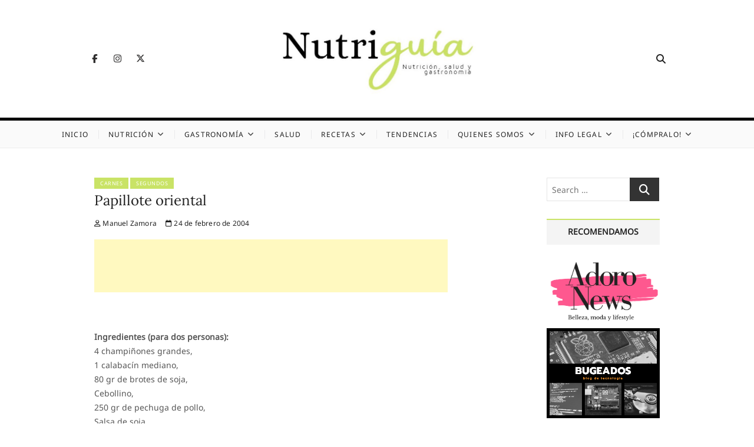

--- FILE ---
content_type: text/html; charset=UTF-8
request_url: https://nutriguia.com/rec/200401270005.html
body_size: 15560
content:
<!DOCTYPE html>
<html lang="es" prefix="og: https://ogp.me/ns#">
<head>
<meta charset="UTF-8" />
<link rel="profile" href="http://gmpg.org/xfn/11" />

<!-- Optimización para motores de búsqueda de Rank Math -  https://rankmath.com/ -->
<title>Papillote oriental</title>
<meta name="description" content="Ingredientes (para dos personas): 4 champiñones grandes, 1 calabacín mediano, 80 gr de brotes de soja, Cebollino, 250 gr de pechuga de pollo, Salsa de soja, Aceite de oliva, Sal."/>
<meta name="robots" content="follow, index, max-image-preview:large"/>
<link rel="canonical" href="https://nutriguia.com/recetas/200401270005.html" />
<meta property="og:locale" content="es_ES" />
<meta property="og:type" content="article" />
<meta property="og:title" content="Papillote oriental" />
<meta property="og:description" content="Ingredientes (para dos personas): 4 champiñones grandes, 1 calabacín mediano, 80 gr de brotes de soja, Cebollino, 250 gr de pechuga de pollo, Salsa de soja, Aceite de oliva, Sal." />
<meta property="og:url" content="https://nutriguia.com/recetas/200401270005.html" />
<meta property="og:site_name" content="Nutriguía (Desde 2002)" />
<meta property="article:author" content="http://www.facebook.com/manzamora" />
<meta property="article:tag" content="Carnes" />
<meta property="article:tag" content="Segundos" />
<meta property="article:section" content="rec" />
<meta property="og:updated_time" content="2021-04-15T13:38:33+02:00" />
<meta name="twitter:card" content="summary_large_image" />
<meta name="twitter:title" content="Papillote oriental" />
<meta name="twitter:description" content="Ingredientes (para dos personas): 4 champiñones grandes, 1 calabacín mediano, 80 gr de brotes de soja, Cebollino, 250 gr de pechuga de pollo, Salsa de soja, Aceite de oliva, Sal." />
<meta name="twitter:creator" content="@manzam" />
<meta name="twitter:label1" content="Escrito por" />
<meta name="twitter:data1" content="Manuel Zamora" />
<meta name="twitter:label2" content="Tiempo de lectura" />
<meta name="twitter:data2" content="Menos de un minuto" />
<!-- /Plugin Rank Math WordPress SEO -->

<link rel='dns-prefetch' href='//stats.wp.com' />
<link rel="alternate" type="application/rss+xml" title="Nutriguía (Desde 2002) &raquo; Feed" href="https://nutriguia.com/feed" />
<link rel="alternate" type="application/rss+xml" title="Nutriguía (Desde 2002) &raquo; Feed de los comentarios" href="https://nutriguia.com/comments/feed" />
<link rel="alternate" title="oEmbed (JSON)" type="application/json+oembed" href="https://nutriguia.com/wp-json/oembed/1.0/embed?url=https%3A%2F%2Fnutriguia.com%2Frecetas%2F200401270005.html" />
<link rel="alternate" title="oEmbed (XML)" type="text/xml+oembed" href="https://nutriguia.com/wp-json/oembed/1.0/embed?url=https%3A%2F%2Fnutriguia.com%2Frecetas%2F200401270005.html&#038;format=xml" />
		<!-- This site uses the Google Analytics by ExactMetrics plugin v8.11.1 - Using Analytics tracking - https://www.exactmetrics.com/ -->
							<script src="//www.googletagmanager.com/gtag/js?id=G-LQZFGDM0Q0"  data-cfasync="false" data-wpfc-render="false" type="text/javascript" async></script>
			<script data-cfasync="false" data-wpfc-render="false" type="text/javascript">
				var em_version = '8.11.1';
				var em_track_user = true;
				var em_no_track_reason = '';
								var ExactMetricsDefaultLocations = {"page_location":"https:\/\/nutriguia.com\/rec\/200401270005.html\/"};
								if ( typeof ExactMetricsPrivacyGuardFilter === 'function' ) {
					var ExactMetricsLocations = (typeof ExactMetricsExcludeQuery === 'object') ? ExactMetricsPrivacyGuardFilter( ExactMetricsExcludeQuery ) : ExactMetricsPrivacyGuardFilter( ExactMetricsDefaultLocations );
				} else {
					var ExactMetricsLocations = (typeof ExactMetricsExcludeQuery === 'object') ? ExactMetricsExcludeQuery : ExactMetricsDefaultLocations;
				}

								var disableStrs = [
										'ga-disable-G-LQZFGDM0Q0',
									];

				/* Function to detect opted out users */
				function __gtagTrackerIsOptedOut() {
					for (var index = 0; index < disableStrs.length; index++) {
						if (document.cookie.indexOf(disableStrs[index] + '=true') > -1) {
							return true;
						}
					}

					return false;
				}

				/* Disable tracking if the opt-out cookie exists. */
				if (__gtagTrackerIsOptedOut()) {
					for (var index = 0; index < disableStrs.length; index++) {
						window[disableStrs[index]] = true;
					}
				}

				/* Opt-out function */
				function __gtagTrackerOptout() {
					for (var index = 0; index < disableStrs.length; index++) {
						document.cookie = disableStrs[index] + '=true; expires=Thu, 31 Dec 2099 23:59:59 UTC; path=/';
						window[disableStrs[index]] = true;
					}
				}

				if ('undefined' === typeof gaOptout) {
					function gaOptout() {
						__gtagTrackerOptout();
					}
				}
								window.dataLayer = window.dataLayer || [];

				window.ExactMetricsDualTracker = {
					helpers: {},
					trackers: {},
				};
				if (em_track_user) {
					function __gtagDataLayer() {
						dataLayer.push(arguments);
					}

					function __gtagTracker(type, name, parameters) {
						if (!parameters) {
							parameters = {};
						}

						if (parameters.send_to) {
							__gtagDataLayer.apply(null, arguments);
							return;
						}

						if (type === 'event') {
														parameters.send_to = exactmetrics_frontend.v4_id;
							var hookName = name;
							if (typeof parameters['event_category'] !== 'undefined') {
								hookName = parameters['event_category'] + ':' + name;
							}

							if (typeof ExactMetricsDualTracker.trackers[hookName] !== 'undefined') {
								ExactMetricsDualTracker.trackers[hookName](parameters);
							} else {
								__gtagDataLayer('event', name, parameters);
							}
							
						} else {
							__gtagDataLayer.apply(null, arguments);
						}
					}

					__gtagTracker('js', new Date());
					__gtagTracker('set', {
						'developer_id.dNDMyYj': true,
											});
					if ( ExactMetricsLocations.page_location ) {
						__gtagTracker('set', ExactMetricsLocations);
					}
										__gtagTracker('config', 'G-LQZFGDM0Q0', {"forceSSL":"true","link_attribution":"true"} );
										window.gtag = __gtagTracker;										(function () {
						/* https://developers.google.com/analytics/devguides/collection/analyticsjs/ */
						/* ga and __gaTracker compatibility shim. */
						var noopfn = function () {
							return null;
						};
						var newtracker = function () {
							return new Tracker();
						};
						var Tracker = function () {
							return null;
						};
						var p = Tracker.prototype;
						p.get = noopfn;
						p.set = noopfn;
						p.send = function () {
							var args = Array.prototype.slice.call(arguments);
							args.unshift('send');
							__gaTracker.apply(null, args);
						};
						var __gaTracker = function () {
							var len = arguments.length;
							if (len === 0) {
								return;
							}
							var f = arguments[len - 1];
							if (typeof f !== 'object' || f === null || typeof f.hitCallback !== 'function') {
								if ('send' === arguments[0]) {
									var hitConverted, hitObject = false, action;
									if ('event' === arguments[1]) {
										if ('undefined' !== typeof arguments[3]) {
											hitObject = {
												'eventAction': arguments[3],
												'eventCategory': arguments[2],
												'eventLabel': arguments[4],
												'value': arguments[5] ? arguments[5] : 1,
											}
										}
									}
									if ('pageview' === arguments[1]) {
										if ('undefined' !== typeof arguments[2]) {
											hitObject = {
												'eventAction': 'page_view',
												'page_path': arguments[2],
											}
										}
									}
									if (typeof arguments[2] === 'object') {
										hitObject = arguments[2];
									}
									if (typeof arguments[5] === 'object') {
										Object.assign(hitObject, arguments[5]);
									}
									if ('undefined' !== typeof arguments[1].hitType) {
										hitObject = arguments[1];
										if ('pageview' === hitObject.hitType) {
											hitObject.eventAction = 'page_view';
										}
									}
									if (hitObject) {
										action = 'timing' === arguments[1].hitType ? 'timing_complete' : hitObject.eventAction;
										hitConverted = mapArgs(hitObject);
										__gtagTracker('event', action, hitConverted);
									}
								}
								return;
							}

							function mapArgs(args) {
								var arg, hit = {};
								var gaMap = {
									'eventCategory': 'event_category',
									'eventAction': 'event_action',
									'eventLabel': 'event_label',
									'eventValue': 'event_value',
									'nonInteraction': 'non_interaction',
									'timingCategory': 'event_category',
									'timingVar': 'name',
									'timingValue': 'value',
									'timingLabel': 'event_label',
									'page': 'page_path',
									'location': 'page_location',
									'title': 'page_title',
									'referrer' : 'page_referrer',
								};
								for (arg in args) {
																		if (!(!args.hasOwnProperty(arg) || !gaMap.hasOwnProperty(arg))) {
										hit[gaMap[arg]] = args[arg];
									} else {
										hit[arg] = args[arg];
									}
								}
								return hit;
							}

							try {
								f.hitCallback();
							} catch (ex) {
							}
						};
						__gaTracker.create = newtracker;
						__gaTracker.getByName = newtracker;
						__gaTracker.getAll = function () {
							return [];
						};
						__gaTracker.remove = noopfn;
						__gaTracker.loaded = true;
						window['__gaTracker'] = __gaTracker;
					})();
									} else {
										console.log("");
					(function () {
						function __gtagTracker() {
							return null;
						}

						window['__gtagTracker'] = __gtagTracker;
						window['gtag'] = __gtagTracker;
					})();
									}
			</script>
							<!-- / Google Analytics by ExactMetrics -->
		<!-- nutriguia.com is managing ads with Advanced Ads 2.0.14 – https://wpadvancedads.com/ --><script id="nutri-ready">
			window.advanced_ads_ready=function(e,a){a=a||"complete";var d=function(e){return"interactive"===a?"loading"!==e:"complete"===e};d(document.readyState)?e():document.addEventListener("readystatechange",(function(a){d(a.target.readyState)&&e()}),{once:"interactive"===a})},window.advanced_ads_ready_queue=window.advanced_ads_ready_queue||[];		</script>
		<style id='wp-img-auto-sizes-contain-inline-css' type='text/css'>
img:is([sizes=auto i],[sizes^="auto," i]){contain-intrinsic-size:3000px 1500px}
/*# sourceURL=wp-img-auto-sizes-contain-inline-css */
</style>
<link rel='stylesheet' id='wp-block-library-css' href='https://nutriguia.com/wp-includes/css/dist/block-library/style.min.css?ver=6.9' type='text/css' media='all' />
<style id='global-styles-inline-css' type='text/css'>
:root{--wp--preset--aspect-ratio--square: 1;--wp--preset--aspect-ratio--4-3: 4/3;--wp--preset--aspect-ratio--3-4: 3/4;--wp--preset--aspect-ratio--3-2: 3/2;--wp--preset--aspect-ratio--2-3: 2/3;--wp--preset--aspect-ratio--16-9: 16/9;--wp--preset--aspect-ratio--9-16: 9/16;--wp--preset--color--black: #000000;--wp--preset--color--cyan-bluish-gray: #abb8c3;--wp--preset--color--white: #ffffff;--wp--preset--color--pale-pink: #f78da7;--wp--preset--color--vivid-red: #cf2e2e;--wp--preset--color--luminous-vivid-orange: #ff6900;--wp--preset--color--luminous-vivid-amber: #fcb900;--wp--preset--color--light-green-cyan: #7bdcb5;--wp--preset--color--vivid-green-cyan: #00d084;--wp--preset--color--pale-cyan-blue: #8ed1fc;--wp--preset--color--vivid-cyan-blue: #0693e3;--wp--preset--color--vivid-purple: #9b51e0;--wp--preset--gradient--vivid-cyan-blue-to-vivid-purple: linear-gradient(135deg,rgb(6,147,227) 0%,rgb(155,81,224) 100%);--wp--preset--gradient--light-green-cyan-to-vivid-green-cyan: linear-gradient(135deg,rgb(122,220,180) 0%,rgb(0,208,130) 100%);--wp--preset--gradient--luminous-vivid-amber-to-luminous-vivid-orange: linear-gradient(135deg,rgb(252,185,0) 0%,rgb(255,105,0) 100%);--wp--preset--gradient--luminous-vivid-orange-to-vivid-red: linear-gradient(135deg,rgb(255,105,0) 0%,rgb(207,46,46) 100%);--wp--preset--gradient--very-light-gray-to-cyan-bluish-gray: linear-gradient(135deg,rgb(238,238,238) 0%,rgb(169,184,195) 100%);--wp--preset--gradient--cool-to-warm-spectrum: linear-gradient(135deg,rgb(74,234,220) 0%,rgb(151,120,209) 20%,rgb(207,42,186) 40%,rgb(238,44,130) 60%,rgb(251,105,98) 80%,rgb(254,248,76) 100%);--wp--preset--gradient--blush-light-purple: linear-gradient(135deg,rgb(255,206,236) 0%,rgb(152,150,240) 100%);--wp--preset--gradient--blush-bordeaux: linear-gradient(135deg,rgb(254,205,165) 0%,rgb(254,45,45) 50%,rgb(107,0,62) 100%);--wp--preset--gradient--luminous-dusk: linear-gradient(135deg,rgb(255,203,112) 0%,rgb(199,81,192) 50%,rgb(65,88,208) 100%);--wp--preset--gradient--pale-ocean: linear-gradient(135deg,rgb(255,245,203) 0%,rgb(182,227,212) 50%,rgb(51,167,181) 100%);--wp--preset--gradient--electric-grass: linear-gradient(135deg,rgb(202,248,128) 0%,rgb(113,206,126) 100%);--wp--preset--gradient--midnight: linear-gradient(135deg,rgb(2,3,129) 0%,rgb(40,116,252) 100%);--wp--preset--font-size--small: 13px;--wp--preset--font-size--medium: 20px;--wp--preset--font-size--large: 36px;--wp--preset--font-size--x-large: 42px;--wp--preset--spacing--20: 0.44rem;--wp--preset--spacing--30: 0.67rem;--wp--preset--spacing--40: 1rem;--wp--preset--spacing--50: 1.5rem;--wp--preset--spacing--60: 2.25rem;--wp--preset--spacing--70: 3.38rem;--wp--preset--spacing--80: 5.06rem;--wp--preset--shadow--natural: 6px 6px 9px rgba(0, 0, 0, 0.2);--wp--preset--shadow--deep: 12px 12px 50px rgba(0, 0, 0, 0.4);--wp--preset--shadow--sharp: 6px 6px 0px rgba(0, 0, 0, 0.2);--wp--preset--shadow--outlined: 6px 6px 0px -3px rgb(255, 255, 255), 6px 6px rgb(0, 0, 0);--wp--preset--shadow--crisp: 6px 6px 0px rgb(0, 0, 0);}:where(.is-layout-flex){gap: 0.5em;}:where(.is-layout-grid){gap: 0.5em;}body .is-layout-flex{display: flex;}.is-layout-flex{flex-wrap: wrap;align-items: center;}.is-layout-flex > :is(*, div){margin: 0;}body .is-layout-grid{display: grid;}.is-layout-grid > :is(*, div){margin: 0;}:where(.wp-block-columns.is-layout-flex){gap: 2em;}:where(.wp-block-columns.is-layout-grid){gap: 2em;}:where(.wp-block-post-template.is-layout-flex){gap: 1.25em;}:where(.wp-block-post-template.is-layout-grid){gap: 1.25em;}.has-black-color{color: var(--wp--preset--color--black) !important;}.has-cyan-bluish-gray-color{color: var(--wp--preset--color--cyan-bluish-gray) !important;}.has-white-color{color: var(--wp--preset--color--white) !important;}.has-pale-pink-color{color: var(--wp--preset--color--pale-pink) !important;}.has-vivid-red-color{color: var(--wp--preset--color--vivid-red) !important;}.has-luminous-vivid-orange-color{color: var(--wp--preset--color--luminous-vivid-orange) !important;}.has-luminous-vivid-amber-color{color: var(--wp--preset--color--luminous-vivid-amber) !important;}.has-light-green-cyan-color{color: var(--wp--preset--color--light-green-cyan) !important;}.has-vivid-green-cyan-color{color: var(--wp--preset--color--vivid-green-cyan) !important;}.has-pale-cyan-blue-color{color: var(--wp--preset--color--pale-cyan-blue) !important;}.has-vivid-cyan-blue-color{color: var(--wp--preset--color--vivid-cyan-blue) !important;}.has-vivid-purple-color{color: var(--wp--preset--color--vivid-purple) !important;}.has-black-background-color{background-color: var(--wp--preset--color--black) !important;}.has-cyan-bluish-gray-background-color{background-color: var(--wp--preset--color--cyan-bluish-gray) !important;}.has-white-background-color{background-color: var(--wp--preset--color--white) !important;}.has-pale-pink-background-color{background-color: var(--wp--preset--color--pale-pink) !important;}.has-vivid-red-background-color{background-color: var(--wp--preset--color--vivid-red) !important;}.has-luminous-vivid-orange-background-color{background-color: var(--wp--preset--color--luminous-vivid-orange) !important;}.has-luminous-vivid-amber-background-color{background-color: var(--wp--preset--color--luminous-vivid-amber) !important;}.has-light-green-cyan-background-color{background-color: var(--wp--preset--color--light-green-cyan) !important;}.has-vivid-green-cyan-background-color{background-color: var(--wp--preset--color--vivid-green-cyan) !important;}.has-pale-cyan-blue-background-color{background-color: var(--wp--preset--color--pale-cyan-blue) !important;}.has-vivid-cyan-blue-background-color{background-color: var(--wp--preset--color--vivid-cyan-blue) !important;}.has-vivid-purple-background-color{background-color: var(--wp--preset--color--vivid-purple) !important;}.has-black-border-color{border-color: var(--wp--preset--color--black) !important;}.has-cyan-bluish-gray-border-color{border-color: var(--wp--preset--color--cyan-bluish-gray) !important;}.has-white-border-color{border-color: var(--wp--preset--color--white) !important;}.has-pale-pink-border-color{border-color: var(--wp--preset--color--pale-pink) !important;}.has-vivid-red-border-color{border-color: var(--wp--preset--color--vivid-red) !important;}.has-luminous-vivid-orange-border-color{border-color: var(--wp--preset--color--luminous-vivid-orange) !important;}.has-luminous-vivid-amber-border-color{border-color: var(--wp--preset--color--luminous-vivid-amber) !important;}.has-light-green-cyan-border-color{border-color: var(--wp--preset--color--light-green-cyan) !important;}.has-vivid-green-cyan-border-color{border-color: var(--wp--preset--color--vivid-green-cyan) !important;}.has-pale-cyan-blue-border-color{border-color: var(--wp--preset--color--pale-cyan-blue) !important;}.has-vivid-cyan-blue-border-color{border-color: var(--wp--preset--color--vivid-cyan-blue) !important;}.has-vivid-purple-border-color{border-color: var(--wp--preset--color--vivid-purple) !important;}.has-vivid-cyan-blue-to-vivid-purple-gradient-background{background: var(--wp--preset--gradient--vivid-cyan-blue-to-vivid-purple) !important;}.has-light-green-cyan-to-vivid-green-cyan-gradient-background{background: var(--wp--preset--gradient--light-green-cyan-to-vivid-green-cyan) !important;}.has-luminous-vivid-amber-to-luminous-vivid-orange-gradient-background{background: var(--wp--preset--gradient--luminous-vivid-amber-to-luminous-vivid-orange) !important;}.has-luminous-vivid-orange-to-vivid-red-gradient-background{background: var(--wp--preset--gradient--luminous-vivid-orange-to-vivid-red) !important;}.has-very-light-gray-to-cyan-bluish-gray-gradient-background{background: var(--wp--preset--gradient--very-light-gray-to-cyan-bluish-gray) !important;}.has-cool-to-warm-spectrum-gradient-background{background: var(--wp--preset--gradient--cool-to-warm-spectrum) !important;}.has-blush-light-purple-gradient-background{background: var(--wp--preset--gradient--blush-light-purple) !important;}.has-blush-bordeaux-gradient-background{background: var(--wp--preset--gradient--blush-bordeaux) !important;}.has-luminous-dusk-gradient-background{background: var(--wp--preset--gradient--luminous-dusk) !important;}.has-pale-ocean-gradient-background{background: var(--wp--preset--gradient--pale-ocean) !important;}.has-electric-grass-gradient-background{background: var(--wp--preset--gradient--electric-grass) !important;}.has-midnight-gradient-background{background: var(--wp--preset--gradient--midnight) !important;}.has-small-font-size{font-size: var(--wp--preset--font-size--small) !important;}.has-medium-font-size{font-size: var(--wp--preset--font-size--medium) !important;}.has-large-font-size{font-size: var(--wp--preset--font-size--large) !important;}.has-x-large-font-size{font-size: var(--wp--preset--font-size--x-large) !important;}
/*# sourceURL=global-styles-inline-css */
</style>

<style id='classic-theme-styles-inline-css' type='text/css'>
/*! This file is auto-generated */
.wp-block-button__link{color:#fff;background-color:#32373c;border-radius:9999px;box-shadow:none;text-decoration:none;padding:calc(.667em + 2px) calc(1.333em + 2px);font-size:1.125em}.wp-block-file__button{background:#32373c;color:#fff;text-decoration:none}
/*# sourceURL=/wp-includes/css/classic-themes.min.css */
</style>
<link rel='stylesheet' id='ivory-search-styles-css' href='https://nutriguia.com/wp-content/plugins/add-search-to-menu/public/css/ivory-search.min.css?ver=5.5.13' type='text/css' media='all' />
<link rel='stylesheet' id='cappuccino-parent-style-css' href='https://nutriguia.com/wp-content/themes/cocktail/style.css?ver=6.9' type='text/css' media='all' />
<link rel='stylesheet' id='cappuccino-green-css' href='https://nutriguia.com/wp-content/themes/cappuccino/css/green-color-style.css?ver=6.9' type='text/css' media='all' />
<link rel='stylesheet' id='cocktail-style-css' href='https://nutriguia.com/wp-content/themes/cappuccino/style.css?ver=6.9' type='text/css' media='all' />
<style id='cocktail-style-inline-css' type='text/css'>
/* Center Logo for high resolution screen(Use 2X size image) */
		.custom-logo-link .custom-logo {
			height: 120px;
			width: auto;
		}

		@media only screen and (max-width: 767px) { 
			.custom-logo-link .custom-logo {
				height: auto;
				width: 60%;
			}
		}

		@media only screen and (max-width: 480px) { 
			.custom-logo-link .custom-logo {
				height: auto;
				width: 80%;
			}
		}
		#site-branding #site-title, #site-branding #site-description{
			clip: rect(1px, 1px, 1px, 1px);
			position: absolute;
		}
		#site-detail {
			padding: 0;
		}
/*# sourceURL=cocktail-style-inline-css */
</style>
<link rel='stylesheet' id='font-icons-css' href='https://nutriguia.com/wp-content/themes/cocktail/assets/font-icons/css/all.min.css?ver=6.9' type='text/css' media='all' />
<link rel='stylesheet' id='cocktail-responsive-css' href='https://nutriguia.com/wp-content/themes/cocktail/css/responsive.css?ver=6.9' type='text/css' media='all' />
<link rel='stylesheet' id='cocktail-google-fonts-css' href='https://nutriguia.com/wp-content/fonts/223733380e0a1345cd98fad451f46702.css?ver=6.9' type='text/css' media='all' />
<script type="text/javascript" src="https://nutriguia.com/wp-content/plugins/google-analytics-dashboard-for-wp/assets/js/frontend-gtag.min.js?ver=8.11.1" id="exactmetrics-frontend-script-js" async="async" data-wp-strategy="async"></script>
<script data-cfasync="false" data-wpfc-render="false" type="text/javascript" id='exactmetrics-frontend-script-js-extra'>/* <![CDATA[ */
var exactmetrics_frontend = {"js_events_tracking":"true","download_extensions":"doc,pdf,ppt,zip,xls,docx,pptx,xlsx","inbound_paths":"[{\"path\":\"\\\/go\\\/\",\"label\":\"affiliate\"},{\"path\":\"\\\/recommend\\\/\",\"label\":\"affiliate\"}]","home_url":"https:\/\/nutriguia.com","hash_tracking":"false","v4_id":"G-LQZFGDM0Q0"};/* ]]> */
</script>
<script type="text/javascript" src="https://nutriguia.com/wp-includes/js/jquery/jquery.min.js?ver=3.7.1" id="jquery-core-js"></script>
<script type="text/javascript" src="https://nutriguia.com/wp-includes/js/jquery/jquery-migrate.min.js?ver=3.4.1" id="jquery-migrate-js"></script>
<link rel="https://api.w.org/" href="https://nutriguia.com/wp-json/" /><link rel="alternate" title="JSON" type="application/json" href="https://nutriguia.com/wp-json/wp/v2/posts/5147" /><link rel="EditURI" type="application/rsd+xml" title="RSD" href="https://nutriguia.com/xmlrpc.php?rsd" />
<meta name="generator" content="WordPress 6.9" />
<link rel='shortlink' href='https://nutriguia.com/?p=5147' />
<script type="text/javascript" src="//code.jquery.com/jquery-1.11.0.min.js"></script>
<script type="text/javascript" src="//code.jquery.com/jquery-migrate-1.2.1.min.js"></script>
<link rel="stylesheet" type="text/css" href="https://cdn.jsdelivr.net/npm/cookieconsent@3/build/cookieconsent.min.css" />

<!-- Global site tag (gtag.js) - Google Analytics -->
<script async src="https://www.googletagmanager.com/gtag/js?id=UA-12169753-1"></script>
<script>
  window.dataLayer = window.dataLayer || [];
  function gtag(){dataLayer.push(arguments);}
  gtag('js', new Date());

  gtag('config', 'UA-12169753-1');
</script> 


<!-- TradeDoubler site verification 3254763 -->	<style>img#wpstats{display:none}</style>
		<meta property="fediverse:creator" name="fediverse:creator" content="manzam@nutriguia.com" />
	<meta name="viewport" content="width=device-width" />
	
<link rel="alternate" title="ActivityPub (JSON)" type="application/activity+json" href="https://nutriguia.com/recetas/200401270005.html" />
<script  async src="https://pagead2.googlesyndication.com/pagead/js/adsbygoogle.js?client=ca-pub-4849386318544418" crossorigin="anonymous"></script><link rel="icon" href="https://nutriguia.com/wp-content/uploads/2020/12/cropped-Miniatura-32x32.jpg" sizes="32x32" />
<link rel="icon" href="https://nutriguia.com/wp-content/uploads/2020/12/cropped-Miniatura-192x192.jpg" sizes="192x192" />
<link rel="apple-touch-icon" href="https://nutriguia.com/wp-content/uploads/2020/12/cropped-Miniatura-180x180.jpg" />
<meta name="msapplication-TileImage" content="https://nutriguia.com/wp-content/uploads/2020/12/cropped-Miniatura-270x270.jpg" />
		<style type="text/css" id="wp-custom-css">
			.wrap{
	max-width: 75%;
}

#secondary{
    width: 30%;
    padding-left: 10%;
}

.custom-html-widget center img{
	margin-top: 4px;
	margin-bottom: 4px;
}

.tag-links a, .entry-format a {
    background-color: #c9e366 !important;
}

a, ul li a:hover, ol li a:hover, .main-navigation a:hover, .main-navigation ul li.current-menu-item a, .main-navigation ul li.current_page_ancestor a, .main-navigation ul li.current-menu-ancestor a, .main-navigation ul li.current_page_item a, .main-navigation ul li:hover > a, .main-navigation li.current-menu-ancestor.menu-item-has-children > a:after, .main-navigation li.current-menu-item.menu-item-has-children > a:after, .main-navigation ul li:hover > a:after, .main-navigation li.menu-item-has-children > a:hover:after, .main-navigation li.page_item_has_children > a:hover:after, .main-navigation ul li ul li a:hover, .main-navigation ul li ul li:hover > a, .main-navigation ul li.current-menu-item ul li a:hover, .side-menu-wrap .side-nav-wrap a:hover, .entry-title a:hover, .entry-title a:focus, .entry-title a:active, .entry-meta a:hover, .image-navigation .nav-links a, .widget ul li a:hover, .widget-title a:hover, .widget_contact ul li a:hover, .site-info .copyright a:hover, #colophon .widget ul li a:hover {
    color: #c9e366;
}

input[type="reset"], input[type="button"], input[type="submit"] {
    background-color: #c9e366;
}

.widget-title:after {
    background-color: #c9e366;
}

# Carousel
.sp-pcp-container {
    margin-bottom: 100px;
}

.sp-pcp-row {
    align-items: center;
    justify-content: center;
}

.sp-pcp-post .pcp-post-thumb-wrapper {
    margin-left: auto;
    margin-right: auto;
}

.sp-pcp-title {
    position: absolute;
    width: 60%;
    bottom: 40%;
    right: 0;
    left: 0;
    margin: auto;
    text-align: center;
	  margin-left: auto !important;
    margin-right: auto !important;
	  z-index: 10;
    opacity: 0;

}

.sp-pcp-title a{
	  color: white !important;
	  font-size: 150% !important;
	  line-height: 100% !important;
	  font-weight: 600 !important;
}

.sp-pcp-post {
    position: relative;
}

.cortinilla {
    position: absolute;
    z-index: 1;
    width: 100%;
    height: 100%;
    background-color: rgba(0,0,0,0.4);
	  opacity: 0;
}

.sp-pcp-post-meta{
	position: absolute;
	bottom: 20%;
	z-index: 10;
	/* margin-left: auto !important; */
	/* margin-right: auto !important; */
	text-align: center !important;
	/* justify-content: center; */
	width: 100%;
	opacity: 0;
}

.sp-pcp-post-meta ul li a,
.sp-pcp-post-meta .entry-date{
	color: white !important;
}

.sp-pcp-post-meta .fa{
	color: rgba(255,255,255,0.6);
}

.fadeIn {
	opacity: 1;
	animation-name: fadeInOpacity;
	animation-iteration-count: 1;
	animation-timing-function: ease-in;
	animation-duration: 0.5s;
}

@keyframes fadeInOpacity {
	0% {
		opacity: 0;
	}
	100% {
		opacity: 1;
	}
}

.fadeOut {
	opacity: 0;
	animation-name: fadeOutOpacity;
	animation-iteration-count: 1;
	animation-timing-function: ease-in;
	animation-duration: 0.5s;
}

@keyframes fadeOutOpacity {
	0% {
		opacity: 1;
	}
	100% {
		opacity: 0;
	}
}




/* Small devices (portrait tablets and large phones, 600px and up) */
@media only screen and (min-width: 200px) {
	@media only screen and (max-width: 600px) {
 .blog-holder-wrap{    
   display: flex;
   flex-direction: column;
 }

 .blog-holder-wrap .post{
	width: 100%;
	margin-left: 0 !important;
 }
		
 .header-wrap-inner{
  display: flex !important;
	flex-direction: column-reverse !important;
 }
 .header-left {
    width: 80%;
    text-align: center;
    margin: auto;
    display: contents;
 }

 #site-title{
     font-size: 42px !important;
	   font-weight: 600;
	   margin: 20px 0 20px 0; 
	}
  .entry-title {
    font-size: 22px;
  }
		
.sp-pcp-container {
    margin-bottom: 20px;
}

 .cortinilla,
 .sp-pcp-title,
 .sp-pcp-post-meta{
	  opacity: 1;
}
	
 .wrap {
    max-width: 90%;
 }
		
 #secondary{
    width: 100% !important;
    padding-left: 0;
}
		
}

/* Medium devices (landscape tablets, 768px and up) */
@media only screen and (min-width: 768px) {
}

/* Large devices (laptops/desktops, 992px and up) */
@media only screen and (min-width: 992px) {


	}

/* Extra large devices (large laptops and desktops, 1200px and up) */
@media only screen and (min-width: 1200px) {}		</style>
					<style type="text/css">
					.is-form-id-29550 .is-search-input::-webkit-input-placeholder {
			    color: #ace246 !important;
			}
			.is-form-id-29550 .is-search-input:-moz-placeholder {
			    color: #ace246 !important;
			    opacity: 1;
			}
			.is-form-id-29550 .is-search-input::-moz-placeholder {
			    color: #ace246 !important;
			    opacity: 1;
			}
			.is-form-id-29550 .is-search-input:-ms-input-placeholder {
			    color: #ace246 !important;
			}
                        			.is-form-style-1.is-form-id-29550 .is-search-input:focus,
			.is-form-style-1.is-form-id-29550 .is-search-input:hover,
			.is-form-style-1.is-form-id-29550 .is-search-input,
			.is-form-style-2.is-form-id-29550 .is-search-input:focus,
			.is-form-style-2.is-form-id-29550 .is-search-input:hover,
			.is-form-style-2.is-form-id-29550 .is-search-input,
			.is-form-style-3.is-form-id-29550 .is-search-input:focus,
			.is-form-style-3.is-form-id-29550 .is-search-input:hover,
			.is-form-style-3.is-form-id-29550 .is-search-input,
			.is-form-id-29550 .is-search-input:focus,
			.is-form-id-29550 .is-search-input:hover,
			.is-form-id-29550 .is-search-input {
                                color: #ace246 !important;                                border-color: #000000 !important;                                			}
                        			</style>
					<style type="text/css">
					.is-form-id-29528 .is-search-input::-webkit-input-placeholder {
			    color: #ace246 !important;
			}
			.is-form-id-29528 .is-search-input:-moz-placeholder {
			    color: #ace246 !important;
			    opacity: 1;
			}
			.is-form-id-29528 .is-search-input::-moz-placeholder {
			    color: #ace246 !important;
			    opacity: 1;
			}
			.is-form-id-29528 .is-search-input:-ms-input-placeholder {
			    color: #ace246 !important;
			}
                        			.is-form-style-1.is-form-id-29528 .is-search-input:focus,
			.is-form-style-1.is-form-id-29528 .is-search-input:hover,
			.is-form-style-1.is-form-id-29528 .is-search-input,
			.is-form-style-2.is-form-id-29528 .is-search-input:focus,
			.is-form-style-2.is-form-id-29528 .is-search-input:hover,
			.is-form-style-2.is-form-id-29528 .is-search-input,
			.is-form-style-3.is-form-id-29528 .is-search-input:focus,
			.is-form-style-3.is-form-id-29528 .is-search-input:hover,
			.is-form-style-3.is-form-id-29528 .is-search-input,
			.is-form-id-29528 .is-search-input:focus,
			.is-form-id-29528 .is-search-input:hover,
			.is-form-id-29528 .is-search-input {
                                color: #ace246 !important;                                border-color: #000000 !important;                                			}
                        			</style>
		</head>
<body class="wp-singular post-template-default single single-post postid-5147 single-format-standard wp-custom-logo wp-embed-responsive wp-theme-cocktail wp-child-theme-cappuccino cocktail cappuccino-color  aa-prefix-nutri-">
	<div id="page" class="site">
	<a class="skip-link screen-reader-text" href="#site-content-contain">Skip to content</a>
	<!-- Masthead ============================================= -->
	<header id="masthead" class="site-header" role="banner">
		<div class="header-wrap">
			<!-- Top Header============================================= -->
			<div class="top-header">
								<!-- Main Header============================================= -->
				<div class="main-header clearfix">
					<div class="header-wrap-inner">
						<div class="header-left">
														<div class="header-social-block">
									<div class="social-links clearfix">
	<ul><li id="menu-item-12" class="menu-item menu-item-type-custom menu-item-object-custom menu-item-12"><a href="https://www.facebook.com/nutriguia"><span class="screen-reader-text">Facebook</span></a></li>
<li id="menu-item-14" class="menu-item menu-item-type-custom menu-item-object-custom menu-item-14"><a href="https://www.instagram.com/nutriguia/"><span class="screen-reader-text">Instagram</span></a></li>
<li id="menu-item-13" class="menu-item menu-item-type-custom menu-item-object-custom menu-item-13"><a href="https://twitter.com/Nutriguia"><span class="screen-reader-text">Twitter</span></a></li>
<li id="menu-item-30716" class="menu-item menu-item-type-custom menu-item-object-custom menu-item-30716"><a href="https://t.me/Nutriguia"><span class="screen-reader-text">Telegram</span></a></li>
</ul>	</div><!-- end .social-links -->
								</div>
														</div> <!-- end .header-left -->
					

						<div id="site-branding" class="site-branding"><a href="https://nutriguia.com/" class="custom-logo-link" rel="home"><img width="687" height="245" src="https://nutriguia.com/wp-content/uploads/2020/12/cropped-Encabezado.jpg" class="custom-logo" alt="Nutriguía (Desde 2002)" decoding="async" fetchpriority="high" srcset="https://nutriguia.com/wp-content/uploads/2020/12/cropped-Encabezado.jpg 687w, https://nutriguia.com/wp-content/uploads/2020/12/cropped-Encabezado-300x107.jpg 300w" sizes="(max-width: 687px) 100vw, 687px" /></a><div id="site-detail"> <h2 id="site-title"> 				<a href="https://nutriguia.com/" title="Nutriguía (Desde 2002)" rel="home"> Nutriguía (Desde 2002) </a>
				 </h2> <!-- end .site-title --> 					<div id="site-description"> Nutrición, salud y gastronomía </div> <!-- end #site-description -->
			
		</div></div>
						<div class="header-right">
																<aside class="side-menu-wrap" role="complementary" aria-label="Side Sidebar">
											<div class="side-menu">
										  		<button class="hide-menu-toggle" type="button">	
													<span class="bars"></span>
											  	</button>

																							</div><!-- end .side-menu -->
										</aside><!-- end .side-menu-wrap -->
																		<button id="search-toggle" class="header-search" type="button"></button>
										<div id="search-box" class="clearfix">
											<div class="search-x"></div>
												<form class="search-form" action="https://nutriguia.com/" method="get" role="search">
			<label class="screen-reader-text">Search &hellip;</label>
		<input type="search" name="s" class="search-field" placeholder="Search &hellip;" autocomplete="off" />
		<button type="submit" class="search-submit"><i class="fa-solid fa-magnifying-glass"></i></button>
</form> <!-- end .search-form -->										</div>  <!-- end #search-box -->
															</div> <!-- end .header-right -->
					</div> <!-- end .wrap -->

											<!-- Main Nav ============================================= -->
						<div id="sticky-header" class="clearfix">
							<nav id="site-navigation" class="main-navigation clearfix" role="navigation" aria-label="Main Menu">

							<button class="menu-toggle" aria-controls="primary-menu" aria-expanded="false">
								<span class="line-bar"></span>
						  	</button> <!-- end .menu-toggle -->
							
								<ul id="primary-menu" class="menu nav-menu"><li id="menu-item-16" class="menu-item menu-item-type-custom menu-item-object-custom menu-item-16"><a href="/">Inicio</a></li>
<li id="menu-item-727" class="menu-item menu-item-type-taxonomy menu-item-object-category menu-item-has-children menu-item-727"><a href="https://nutriguia.com/category/nutricion">Nutrición</a>
<ul class="sub-menu">
	<li id="menu-item-24584" class="menu-item menu-item-type-post_type menu-item-object-page menu-item-24584"><a href="https://nutriguia.com/alimentos-valores-nutricionales">Alimentos. Valores nutricionales</a></li>
	<li id="menu-item-26707" class="menu-item menu-item-type-taxonomy menu-item-object-post_tag menu-item-26707"><a href="https://nutriguia.com/tag/micronutrientes">Micronutrientes</a></li>
</ul>
</li>
<li id="menu-item-726" class="menu-item menu-item-type-taxonomy menu-item-object-category menu-item-has-children menu-item-726"><a href="https://nutriguia.com/category/gastronomia">Gastronomía</a>
<ul class="sub-menu">
	<li id="menu-item-30473" class="menu-item menu-item-type-taxonomy menu-item-object-category menu-item-30473"><a href="https://nutriguia.com/category/res">Restaurantes</a></li>
</ul>
</li>
<li id="menu-item-729" class="menu-item menu-item-type-taxonomy menu-item-object-category menu-item-729"><a href="https://nutriguia.com/category/salud">Salud</a></li>
<li id="menu-item-723" class="menu-item menu-item-type-post_type menu-item-object-page menu-item-has-children menu-item-723"><a href="https://nutriguia.com/indice-tematico-de-recetas">Recetas</a>
<ul class="sub-menu">
	<li id="menu-item-732" class="menu-item menu-item-type-taxonomy menu-item-object-post_tag menu-item-732"><a href="https://nutriguia.com/tag/entrantes">Entrantes</a></li>
	<li id="menu-item-734" class="menu-item menu-item-type-taxonomy menu-item-object-post_tag menu-item-734"><a href="https://nutriguia.com/tag/primeros">Primeros</a></li>
	<li id="menu-item-735" class="menu-item menu-item-type-taxonomy menu-item-object-post_tag menu-item-735"><a href="https://nutriguia.com/tag/segundos">Segundos</a></li>
	<li id="menu-item-733" class="menu-item menu-item-type-taxonomy menu-item-object-post_tag menu-item-733"><a href="https://nutriguia.com/tag/postres">Postres</a></li>
	<li id="menu-item-731" class="menu-item menu-item-type-taxonomy menu-item-object-post_tag menu-item-731"><a href="https://nutriguia.com/tag/bebidas">Bebidas</a></li>
</ul>
</li>
<li id="menu-item-730" class="menu-item menu-item-type-taxonomy menu-item-object-category menu-item-730"><a href="https://nutriguia.com/category/tendencias">Tendencias</a></li>
<li id="menu-item-724" class="menu-item menu-item-type-post_type menu-item-object-page menu-item-has-children menu-item-724"><a href="https://nutriguia.com/acerca-de">Quienes somos</a>
<ul class="sub-menu">
	<li id="menu-item-26708" class="menu-item menu-item-type-post_type menu-item-object-page menu-item-26708"><a href="https://nutriguia.com/adoracion-rodriguez-garcia">Adoración Rodríguez García</a></li>
</ul>
</li>
<li id="menu-item-725" class="menu-item menu-item-type-post_type menu-item-object-page menu-item-has-children menu-item-725"><a href="https://nutriguia.com/contacto">Info legal</a>
<ul class="sub-menu">
	<li id="menu-item-30979" class="menu-item menu-item-type-post_type menu-item-object-page menu-item-privacy-policy menu-item-30979"><a rel="privacy-policy" href="https://nutriguia.com/politica-privacidad">Política de privacidad</a></li>
	<li id="menu-item-22317" class="menu-item menu-item-type-post_type menu-item-object-page menu-item-22317"><a href="https://nutriguia.com/politica-de-cookies">Política de Cookies</a></li>
</ul>
</li>
<li id="menu-item-19186" class="menu-item menu-item-type-post_type menu-item-object-page menu-item-has-children menu-item-19186"><a href="https://nutriguia.com/compralo">¡Cómpralo!</a>
<ul class="sub-menu">
	<li id="menu-item-24151" class="menu-item menu-item-type-taxonomy menu-item-object-category menu-item-24151"><a href="https://nutriguia.com/category/lib">La Librería</a></li>
	<li id="menu-item-24815" class="menu-item menu-item-type-taxonomy menu-item-object-category menu-item-24815"><a href="https://nutriguia.com/category/promo">Promociones</a></li>
</ul>
</li>
</ul>							</nav> <!-- end #site-navigation -->
						</div> <!-- end #sticky-header -->
									</div> <!-- end .main-header -->
			</div> <!-- end .top-header -->

					</div> <!-- end .header-wrap -->
	</header> <!-- end #masthead -->
	<!-- Main Page Start ============================================= -->
	<div id="site-content-contain" class="site-content-contain">
		<div id="content" class="site-content">
					
<div class="wrap">
	<div id="primary" class="content-area">
		<main id="main" class="site-main" role="main">
			<article id="post-5147" class="post-5147 post type-post status-publish format-standard hentry category-rec category-recetas tag-carnes tag-segundos">
								 <header class="entry-header">
											<div class="entry-meta">
															<span class="tag-links">
									<a href="https://nutriguia.com/tag/carnes" rel="tag">Carnes</a><a href="https://nutriguia.com/tag/segundos" rel="tag">Segundos</a>								</span> <!-- end .tag-links -->
													</div> <!-- end .entry-meta -->
										<h2 class="entry-title"> <a href="https://nutriguia.com/recetas/200401270005.html" title="Papillote oriental"> Papillote oriental </a> </h2> <!-- end.entry-title -->
											<div class="entry-meta">
							<span class="author vcard"><a href="https://nutriguia.com/author/manzam" title="Papillote oriental"><i class="fa-regular fa-user"></i> Manuel Zamora</a></span><span class="posted-on"><a href="https://nutriguia.com/recetas/200401270005.html" title="24 de febrero de 2004"><i class="fa-regular fa-calendar"></i> 24 de febrero de 2004 </a></span>						</div> <!-- end .entry-meta -->
									</header><!-- end .entry-header -->
				<div class="entry-content">
					<div class="nutri-antes-del-contenido" style="clear: both;" id="nutri-300571399"><script async src="//pagead2.googlesyndication.com/pagead/js/adsbygoogle.js?client=ca-pub-4849386318544418" crossorigin="anonymous"></script><ins class="adsbygoogle" style="display:inline-block;width:600px;height:90px;" 
data-ad-client="ca-pub-4849386318544418" 
data-ad-slot="8459795206"></ins> 
<script> 
(adsbygoogle = window.adsbygoogle || []).push({}); 
</script>
</div><br style="clear: both; display: block; float: none;"/><p><a class='title' name='papillote-oriental'></a></p>
<p>
<strong>Ingredientes (para dos personas):</strong><br />
4 champiñones grandes,<br />
1 calabacín mediano,<br />
80 gr de brotes de soja,<br />
Cebollino,<br />
250 gr de pechuga de pollo,<br />
Salsa de soja,<br />
Aceite de oliva,<br />
Sal.</p>
<p>
<a  name='elaboraci-n'></a></p>
<h4 class='level3'>Elaboración</h4>
<ol>
<li>lavar y partir en trozos el champiñón, lavar y pelar sin quitar todo el verde del calabacín y partirlo en bastones cortos y no muy gruesos.
</li>
<li>Meter en papel aluminio el champiñón, el calabacín, el cebollino picado y los brotes de soja con sal y un chorrito de aceite de oliva; introducir en el horno durante 15 minutos aproximadamente a 175º C.
</li>
<li>Trocear la pechuga en tiras, salpimentarla y freírla en aceite hasta que quede dorada.
</li>
<li>Por último rociaremos con una vinagreta elaborada con salsa de soja y aceite de oliva.
</li>
</ol>
<p><!-- grutatxt 2.20 --></p>
			
				</div><!-- end .entry-content -->
							</article><!-- end .post -->
			
	<nav class="navigation post-navigation" aria-label="Entradas">
		<h2 class="screen-reader-text">Navegación de entradas</h2>
		<div class="nav-links"><div class="nav-previous"><a href="https://nutriguia.com/noticias/200402200001.html" rel="prev"><span class="meta-nav" aria-hidden="true">Previous</span> <span class="screen-reader-text">Previous post:</span> <span class="post-title">Los antioxidantes de la cerveza pueden ayudar a reducir los procesos inflamatorios del hígado</span></a></div><div class="nav-next"><a href="https://nutriguia.com/noticias/200402230001.html" rel="next"><span class="meta-nav" aria-hidden="true">Next</span> <span class="screen-reader-text">Next post:</span> <span class="post-title">Una hormona puede ser la responsable del incremento de glucosa hepática causantes de obesidad</span></a></div></div>
	</nav>		</main><!-- end #main -->
	</div> <!-- end #primary -->
	
<aside id="secondary" class="widget-area" role="complementary">
    <aside id="search-5" class="widget widget_search"><h2 class="widget-title">Buscar</h2><form class="search-form" action="https://nutriguia.com/" method="get" role="search">
			<label class="screen-reader-text">Search &hellip;</label>
		<input type="search" name="s" class="search-field" placeholder="Search &hellip;" autocomplete="off" />
		<button type="submit" class="search-submit"><i class="fa-solid fa-magnifying-glass"></i></button>
</form> <!-- end .search-form --></aside><aside id="custom_html-5" class="widget_text widget widget_custom_html"><h2 class="widget-title">Recomendamos</h2><div class="textwidget custom-html-widget"><center>
	<!-- Banner Adoronews-->
<a title="Adoronews" href="http://www.adoronews.com" target="_blank"><img src="https://nutriguia.com/wp-content/uploads/2021/02/Banner-Adoronews.png" width="300px" alt="Adoronews" /></a>
<br>

<!-- Banner Bugeados -->
<a title="Bugeados" href="https://www.bugeados.com/" target="_blank"><img src="https://nutriguia.com/img/bugeados_banner.png" width="300px" alt="Bugeados"></a>
</center></div></aside><aside id="archives-3" class="widget widget_archive"><h2 class="widget-title">Nuestro histórico</h2>		<label class="screen-reader-text" for="archives-dropdown-3">Nuestro histórico</label>
		<select id="archives-dropdown-3" name="archive-dropdown">
			
			<option value="">Elegir el mes</option>
				<option value='https://nutriguia.com/2025/12'> diciembre 2025 &nbsp;(13)</option>
	<option value='https://nutriguia.com/2025/11'> noviembre 2025 &nbsp;(11)</option>
	<option value='https://nutriguia.com/2025/10'> octubre 2025 &nbsp;(18)</option>
	<option value='https://nutriguia.com/2025/09'> septiembre 2025 &nbsp;(11)</option>
	<option value='https://nutriguia.com/2025/08'> agosto 2025 &nbsp;(1)</option>
	<option value='https://nutriguia.com/2025/07'> julio 2025 &nbsp;(3)</option>
	<option value='https://nutriguia.com/2025/06'> junio 2025 &nbsp;(5)</option>
	<option value='https://nutriguia.com/2025/05'> mayo 2025 &nbsp;(10)</option>
	<option value='https://nutriguia.com/2025/04'> abril 2025 &nbsp;(12)</option>
	<option value='https://nutriguia.com/2025/03'> marzo 2025 &nbsp;(9)</option>
	<option value='https://nutriguia.com/2025/02'> febrero 2025 &nbsp;(10)</option>
	<option value='https://nutriguia.com/2025/01'> enero 2025 &nbsp;(8)</option>
	<option value='https://nutriguia.com/2024/12'> diciembre 2024 &nbsp;(20)</option>
	<option value='https://nutriguia.com/2024/11'> noviembre 2024 &nbsp;(11)</option>
	<option value='https://nutriguia.com/2024/10'> octubre 2024 &nbsp;(12)</option>
	<option value='https://nutriguia.com/2024/09'> septiembre 2024 &nbsp;(8)</option>
	<option value='https://nutriguia.com/2024/08'> agosto 2024 &nbsp;(2)</option>
	<option value='https://nutriguia.com/2024/07'> julio 2024 &nbsp;(3)</option>
	<option value='https://nutriguia.com/2024/06'> junio 2024 &nbsp;(17)</option>
	<option value='https://nutriguia.com/2024/05'> mayo 2024 &nbsp;(6)</option>
	<option value='https://nutriguia.com/2024/04'> abril 2024 &nbsp;(15)</option>
	<option value='https://nutriguia.com/2024/03'> marzo 2024 &nbsp;(19)</option>
	<option value='https://nutriguia.com/2024/02'> febrero 2024 &nbsp;(19)</option>
	<option value='https://nutriguia.com/2024/01'> enero 2024 &nbsp;(12)</option>
	<option value='https://nutriguia.com/2023/12'> diciembre 2023 &nbsp;(21)</option>
	<option value='https://nutriguia.com/2023/11'> noviembre 2023 &nbsp;(26)</option>
	<option value='https://nutriguia.com/2023/10'> octubre 2023 &nbsp;(18)</option>
	<option value='https://nutriguia.com/2023/09'> septiembre 2023 &nbsp;(11)</option>
	<option value='https://nutriguia.com/2023/08'> agosto 2023 &nbsp;(2)</option>
	<option value='https://nutriguia.com/2023/07'> julio 2023 &nbsp;(22)</option>
	<option value='https://nutriguia.com/2023/06'> junio 2023 &nbsp;(18)</option>
	<option value='https://nutriguia.com/2023/05'> mayo 2023 &nbsp;(24)</option>
	<option value='https://nutriguia.com/2023/04'> abril 2023 &nbsp;(28)</option>
	<option value='https://nutriguia.com/2023/03'> marzo 2023 &nbsp;(16)</option>
	<option value='https://nutriguia.com/2023/02'> febrero 2023 &nbsp;(20)</option>
	<option value='https://nutriguia.com/2023/01'> enero 2023 &nbsp;(13)</option>
	<option value='https://nutriguia.com/2022/12'> diciembre 2022 &nbsp;(21)</option>
	<option value='https://nutriguia.com/2022/11'> noviembre 2022 &nbsp;(21)</option>
	<option value='https://nutriguia.com/2022/10'> octubre 2022 &nbsp;(39)</option>
	<option value='https://nutriguia.com/2022/09'> septiembre 2022 &nbsp;(11)</option>
	<option value='https://nutriguia.com/2022/08'> agosto 2022 &nbsp;(7)</option>
	<option value='https://nutriguia.com/2022/07'> julio 2022 &nbsp;(9)</option>
	<option value='https://nutriguia.com/2022/06'> junio 2022 &nbsp;(19)</option>
	<option value='https://nutriguia.com/2022/05'> mayo 2022 &nbsp;(8)</option>
	<option value='https://nutriguia.com/2022/04'> abril 2022 &nbsp;(16)</option>
	<option value='https://nutriguia.com/2022/03'> marzo 2022 &nbsp;(13)</option>
	<option value='https://nutriguia.com/2022/02'> febrero 2022 &nbsp;(11)</option>
	<option value='https://nutriguia.com/2022/01'> enero 2022 &nbsp;(6)</option>
	<option value='https://nutriguia.com/2021/12'> diciembre 2021 &nbsp;(13)</option>
	<option value='https://nutriguia.com/2021/11'> noviembre 2021 &nbsp;(37)</option>
	<option value='https://nutriguia.com/2021/10'> octubre 2021 &nbsp;(19)</option>
	<option value='https://nutriguia.com/2021/09'> septiembre 2021 &nbsp;(11)</option>
	<option value='https://nutriguia.com/2021/08'> agosto 2021 &nbsp;(4)</option>
	<option value='https://nutriguia.com/2021/07'> julio 2021 &nbsp;(27)</option>
	<option value='https://nutriguia.com/2021/06'> junio 2021 &nbsp;(21)</option>
	<option value='https://nutriguia.com/2021/05'> mayo 2021 &nbsp;(28)</option>
	<option value='https://nutriguia.com/2021/04'> abril 2021 &nbsp;(24)</option>
	<option value='https://nutriguia.com/2021/03'> marzo 2021 &nbsp;(42)</option>
	<option value='https://nutriguia.com/2021/02'> febrero 2021 &nbsp;(35)</option>
	<option value='https://nutriguia.com/2021/01'> enero 2021 &nbsp;(9)</option>
	<option value='https://nutriguia.com/2020/12'> diciembre 2020 &nbsp;(19)</option>
	<option value='https://nutriguia.com/2020/11'> noviembre 2020 &nbsp;(13)</option>
	<option value='https://nutriguia.com/2020/10'> octubre 2020 &nbsp;(48)</option>
	<option value='https://nutriguia.com/2020/09'> septiembre 2020 &nbsp;(18)</option>
	<option value='https://nutriguia.com/2020/08'> agosto 2020 &nbsp;(9)</option>
	<option value='https://nutriguia.com/2020/07'> julio 2020 &nbsp;(16)</option>
	<option value='https://nutriguia.com/2020/06'> junio 2020 &nbsp;(27)</option>
	<option value='https://nutriguia.com/2020/05'> mayo 2020 &nbsp;(14)</option>
	<option value='https://nutriguia.com/2020/04'> abril 2020 &nbsp;(21)</option>
	<option value='https://nutriguia.com/2020/03'> marzo 2020 &nbsp;(22)</option>
	<option value='https://nutriguia.com/2020/02'> febrero 2020 &nbsp;(22)</option>
	<option value='https://nutriguia.com/2020/01'> enero 2020 &nbsp;(24)</option>
	<option value='https://nutriguia.com/2019/12'> diciembre 2019 &nbsp;(40)</option>
	<option value='https://nutriguia.com/2019/11'> noviembre 2019 &nbsp;(42)</option>
	<option value='https://nutriguia.com/2019/10'> octubre 2019 &nbsp;(26)</option>
	<option value='https://nutriguia.com/2019/09'> septiembre 2019 &nbsp;(7)</option>
	<option value='https://nutriguia.com/2019/08'> agosto 2019 &nbsp;(8)</option>
	<option value='https://nutriguia.com/2019/07'> julio 2019 &nbsp;(9)</option>
	<option value='https://nutriguia.com/2019/06'> junio 2019 &nbsp;(13)</option>
	<option value='https://nutriguia.com/2019/05'> mayo 2019 &nbsp;(13)</option>
	<option value='https://nutriguia.com/2019/04'> abril 2019 &nbsp;(18)</option>
	<option value='https://nutriguia.com/2019/03'> marzo 2019 &nbsp;(24)</option>
	<option value='https://nutriguia.com/2019/02'> febrero 2019 &nbsp;(10)</option>
	<option value='https://nutriguia.com/2019/01'> enero 2019 &nbsp;(23)</option>
	<option value='https://nutriguia.com/2018/12'> diciembre 2018 &nbsp;(33)</option>
	<option value='https://nutriguia.com/2018/11'> noviembre 2018 &nbsp;(19)</option>
	<option value='https://nutriguia.com/2018/10'> octubre 2018 &nbsp;(33)</option>
	<option value='https://nutriguia.com/2018/09'> septiembre 2018 &nbsp;(15)</option>
	<option value='https://nutriguia.com/2018/08'> agosto 2018 &nbsp;(14)</option>
	<option value='https://nutriguia.com/2018/07'> julio 2018 &nbsp;(35)</option>
	<option value='https://nutriguia.com/2018/06'> junio 2018 &nbsp;(24)</option>
	<option value='https://nutriguia.com/2018/05'> mayo 2018 &nbsp;(30)</option>
	<option value='https://nutriguia.com/2018/04'> abril 2018 &nbsp;(18)</option>
	<option value='https://nutriguia.com/2018/03'> marzo 2018 &nbsp;(22)</option>
	<option value='https://nutriguia.com/2018/02'> febrero 2018 &nbsp;(16)</option>
	<option value='https://nutriguia.com/2018/01'> enero 2018 &nbsp;(23)</option>
	<option value='https://nutriguia.com/2017/12'> diciembre 2017 &nbsp;(39)</option>
	<option value='https://nutriguia.com/2017/11'> noviembre 2017 &nbsp;(36)</option>
	<option value='https://nutriguia.com/2017/10'> octubre 2017 &nbsp;(24)</option>
	<option value='https://nutriguia.com/2017/09'> septiembre 2017 &nbsp;(18)</option>
	<option value='https://nutriguia.com/2017/08'> agosto 2017 &nbsp;(8)</option>
	<option value='https://nutriguia.com/2017/07'> julio 2017 &nbsp;(21)</option>
	<option value='https://nutriguia.com/2017/06'> junio 2017 &nbsp;(26)</option>
	<option value='https://nutriguia.com/2017/05'> mayo 2017 &nbsp;(36)</option>
	<option value='https://nutriguia.com/2017/04'> abril 2017 &nbsp;(40)</option>
	<option value='https://nutriguia.com/2017/03'> marzo 2017 &nbsp;(24)</option>
	<option value='https://nutriguia.com/2017/02'> febrero 2017 &nbsp;(29)</option>
	<option value='https://nutriguia.com/2017/01'> enero 2017 &nbsp;(37)</option>
	<option value='https://nutriguia.com/2016/12'> diciembre 2016 &nbsp;(47)</option>
	<option value='https://nutriguia.com/2016/11'> noviembre 2016 &nbsp;(27)</option>
	<option value='https://nutriguia.com/2016/10'> octubre 2016 &nbsp;(16)</option>
	<option value='https://nutriguia.com/2016/09'> septiembre 2016 &nbsp;(9)</option>
	<option value='https://nutriguia.com/2016/08'> agosto 2016 &nbsp;(9)</option>
	<option value='https://nutriguia.com/2016/07'> julio 2016 &nbsp;(26)</option>
	<option value='https://nutriguia.com/2016/06'> junio 2016 &nbsp;(27)</option>
	<option value='https://nutriguia.com/2016/05'> mayo 2016 &nbsp;(19)</option>
	<option value='https://nutriguia.com/2016/04'> abril 2016 &nbsp;(14)</option>
	<option value='https://nutriguia.com/2016/03'> marzo 2016 &nbsp;(36)</option>
	<option value='https://nutriguia.com/2016/02'> febrero 2016 &nbsp;(52)</option>
	<option value='https://nutriguia.com/2016/01'> enero 2016 &nbsp;(46)</option>
	<option value='https://nutriguia.com/2015/12'> diciembre 2015 &nbsp;(35)</option>
	<option value='https://nutriguia.com/2015/11'> noviembre 2015 &nbsp;(30)</option>
	<option value='https://nutriguia.com/2015/10'> octubre 2015 &nbsp;(48)</option>
	<option value='https://nutriguia.com/2015/09'> septiembre 2015 &nbsp;(22)</option>
	<option value='https://nutriguia.com/2015/08'> agosto 2015 &nbsp;(7)</option>
	<option value='https://nutriguia.com/2015/07'> julio 2015 &nbsp;(25)</option>
	<option value='https://nutriguia.com/2015/06'> junio 2015 &nbsp;(38)</option>
	<option value='https://nutriguia.com/2015/05'> mayo 2015 &nbsp;(52)</option>
	<option value='https://nutriguia.com/2015/04'> abril 2015 &nbsp;(45)</option>
	<option value='https://nutriguia.com/2015/03'> marzo 2015 &nbsp;(50)</option>
	<option value='https://nutriguia.com/2015/02'> febrero 2015 &nbsp;(44)</option>
	<option value='https://nutriguia.com/2015/01'> enero 2015 &nbsp;(19)</option>
	<option value='https://nutriguia.com/2014/12'> diciembre 2014 &nbsp;(38)</option>
	<option value='https://nutriguia.com/2014/11'> noviembre 2014 &nbsp;(35)</option>
	<option value='https://nutriguia.com/2014/10'> octubre 2014 &nbsp;(60)</option>
	<option value='https://nutriguia.com/2014/09'> septiembre 2014 &nbsp;(45)</option>
	<option value='https://nutriguia.com/2014/08'> agosto 2014 &nbsp;(23)</option>
	<option value='https://nutriguia.com/2014/07'> julio 2014 &nbsp;(34)</option>
	<option value='https://nutriguia.com/2014/06'> junio 2014 &nbsp;(36)</option>
	<option value='https://nutriguia.com/2014/05'> mayo 2014 &nbsp;(55)</option>
	<option value='https://nutriguia.com/2014/04'> abril 2014 &nbsp;(43)</option>
	<option value='https://nutriguia.com/2014/03'> marzo 2014 &nbsp;(72)</option>
	<option value='https://nutriguia.com/2014/02'> febrero 2014 &nbsp;(60)</option>
	<option value='https://nutriguia.com/2014/01'> enero 2014 &nbsp;(77)</option>
	<option value='https://nutriguia.com/2013/12'> diciembre 2013 &nbsp;(79)</option>
	<option value='https://nutriguia.com/2013/11'> noviembre 2013 &nbsp;(92)</option>
	<option value='https://nutriguia.com/2013/10'> octubre 2013 &nbsp;(74)</option>
	<option value='https://nutriguia.com/2013/09'> septiembre 2013 &nbsp;(47)</option>
	<option value='https://nutriguia.com/2013/08'> agosto 2013 &nbsp;(15)</option>
	<option value='https://nutriguia.com/2013/07'> julio 2013 &nbsp;(42)</option>
	<option value='https://nutriguia.com/2013/06'> junio 2013 &nbsp;(41)</option>
	<option value='https://nutriguia.com/2013/05'> mayo 2013 &nbsp;(72)</option>
	<option value='https://nutriguia.com/2013/04'> abril 2013 &nbsp;(44)</option>
	<option value='https://nutriguia.com/2013/03'> marzo 2013 &nbsp;(68)</option>
	<option value='https://nutriguia.com/2013/02'> febrero 2013 &nbsp;(40)</option>
	<option value='https://nutriguia.com/2013/01'> enero 2013 &nbsp;(45)</option>
	<option value='https://nutriguia.com/2012/12'> diciembre 2012 &nbsp;(97)</option>
	<option value='https://nutriguia.com/2012/11'> noviembre 2012 &nbsp;(22)</option>
	<option value='https://nutriguia.com/2012/10'> octubre 2012 &nbsp;(76)</option>
	<option value='https://nutriguia.com/2012/09'> septiembre 2012 &nbsp;(79)</option>
	<option value='https://nutriguia.com/2012/08'> agosto 2012 &nbsp;(87)</option>
	<option value='https://nutriguia.com/2012/07'> julio 2012 &nbsp;(67)</option>
	<option value='https://nutriguia.com/2012/06'> junio 2012 &nbsp;(43)</option>
	<option value='https://nutriguia.com/2012/05'> mayo 2012 &nbsp;(50)</option>
	<option value='https://nutriguia.com/2012/04'> abril 2012 &nbsp;(40)</option>
	<option value='https://nutriguia.com/2012/03'> marzo 2012 &nbsp;(68)</option>
	<option value='https://nutriguia.com/2012/02'> febrero 2012 &nbsp;(84)</option>
	<option value='https://nutriguia.com/2012/01'> enero 2012 &nbsp;(105)</option>
	<option value='https://nutriguia.com/2011/12'> diciembre 2011 &nbsp;(102)</option>
	<option value='https://nutriguia.com/2011/11'> noviembre 2011 &nbsp;(77)</option>
	<option value='https://nutriguia.com/2011/10'> octubre 2011 &nbsp;(60)</option>
	<option value='https://nutriguia.com/2011/09'> septiembre 2011 &nbsp;(44)</option>
	<option value='https://nutriguia.com/2011/08'> agosto 2011 &nbsp;(26)</option>
	<option value='https://nutriguia.com/2011/07'> julio 2011 &nbsp;(40)</option>
	<option value='https://nutriguia.com/2011/06'> junio 2011 &nbsp;(52)</option>
	<option value='https://nutriguia.com/2011/05'> mayo 2011 &nbsp;(50)</option>
	<option value='https://nutriguia.com/2011/04'> abril 2011 &nbsp;(59)</option>
	<option value='https://nutriguia.com/2011/03'> marzo 2011 &nbsp;(50)</option>
	<option value='https://nutriguia.com/2011/02'> febrero 2011 &nbsp;(50)</option>
	<option value='https://nutriguia.com/2011/01'> enero 2011 &nbsp;(47)</option>
	<option value='https://nutriguia.com/2010/12'> diciembre 2010 &nbsp;(52)</option>
	<option value='https://nutriguia.com/2010/11'> noviembre 2010 &nbsp;(65)</option>
	<option value='https://nutriguia.com/2010/10'> octubre 2010 &nbsp;(55)</option>
	<option value='https://nutriguia.com/2010/09'> septiembre 2010 &nbsp;(40)</option>
	<option value='https://nutriguia.com/2010/08'> agosto 2010 &nbsp;(12)</option>
	<option value='https://nutriguia.com/2010/07'> julio 2010 &nbsp;(40)</option>
	<option value='https://nutriguia.com/2010/06'> junio 2010 &nbsp;(51)</option>
	<option value='https://nutriguia.com/2010/05'> mayo 2010 &nbsp;(90)</option>
	<option value='https://nutriguia.com/2010/04'> abril 2010 &nbsp;(69)</option>
	<option value='https://nutriguia.com/2010/03'> marzo 2010 &nbsp;(88)</option>
	<option value='https://nutriguia.com/2010/02'> febrero 2010 &nbsp;(43)</option>
	<option value='https://nutriguia.com/2010/01'> enero 2010 &nbsp;(51)</option>
	<option value='https://nutriguia.com/2009/12'> diciembre 2009 &nbsp;(48)</option>
	<option value='https://nutriguia.com/2009/11'> noviembre 2009 &nbsp;(372)</option>
	<option value='https://nutriguia.com/2009/10'> octubre 2009 &nbsp;(48)</option>
	<option value='https://nutriguia.com/2009/09'> septiembre 2009 &nbsp;(61)</option>
	<option value='https://nutriguia.com/2009/08'> agosto 2009 &nbsp;(42)</option>
	<option value='https://nutriguia.com/2009/07'> julio 2009 &nbsp;(58)</option>
	<option value='https://nutriguia.com/2009/06'> junio 2009 &nbsp;(36)</option>
	<option value='https://nutriguia.com/2009/05'> mayo 2009 &nbsp;(65)</option>
	<option value='https://nutriguia.com/2009/04'> abril 2009 &nbsp;(50)</option>
	<option value='https://nutriguia.com/2009/03'> marzo 2009 &nbsp;(69)</option>
	<option value='https://nutriguia.com/2009/02'> febrero 2009 &nbsp;(50)</option>
	<option value='https://nutriguia.com/2009/01'> enero 2009 &nbsp;(57)</option>
	<option value='https://nutriguia.com/2008/12'> diciembre 2008 &nbsp;(75)</option>
	<option value='https://nutriguia.com/2008/11'> noviembre 2008 &nbsp;(74)</option>
	<option value='https://nutriguia.com/2008/10'> octubre 2008 &nbsp;(117)</option>
	<option value='https://nutriguia.com/2008/09'> septiembre 2008 &nbsp;(88)</option>
	<option value='https://nutriguia.com/2008/08'> agosto 2008 &nbsp;(82)</option>
	<option value='https://nutriguia.com/2008/07'> julio 2008 &nbsp;(64)</option>
	<option value='https://nutriguia.com/2008/06'> junio 2008 &nbsp;(72)</option>
	<option value='https://nutriguia.com/2008/05'> mayo 2008 &nbsp;(64)</option>
	<option value='https://nutriguia.com/2008/04'> abril 2008 &nbsp;(52)</option>
	<option value='https://nutriguia.com/2008/03'> marzo 2008 &nbsp;(36)</option>
	<option value='https://nutriguia.com/2008/02'> febrero 2008 &nbsp;(54)</option>
	<option value='https://nutriguia.com/2008/01'> enero 2008 &nbsp;(67)</option>
	<option value='https://nutriguia.com/2007/12'> diciembre 2007 &nbsp;(76)</option>
	<option value='https://nutriguia.com/2007/11'> noviembre 2007 &nbsp;(85)</option>
	<option value='https://nutriguia.com/2007/10'> octubre 2007 &nbsp;(55)</option>
	<option value='https://nutriguia.com/2007/09'> septiembre 2007 &nbsp;(33)</option>
	<option value='https://nutriguia.com/2007/08'> agosto 2007 &nbsp;(50)</option>
	<option value='https://nutriguia.com/2007/07'> julio 2007 &nbsp;(33)</option>
	<option value='https://nutriguia.com/2007/06'> junio 2007 &nbsp;(82)</option>
	<option value='https://nutriguia.com/2007/05'> mayo 2007 &nbsp;(117)</option>
	<option value='https://nutriguia.com/2007/04'> abril 2007 &nbsp;(91)</option>
	<option value='https://nutriguia.com/2007/03'> marzo 2007 &nbsp;(101)</option>
	<option value='https://nutriguia.com/2007/02'> febrero 2007 &nbsp;(29)</option>
	<option value='https://nutriguia.com/2007/01'> enero 2007 &nbsp;(22)</option>
	<option value='https://nutriguia.com/2006/12'> diciembre 2006 &nbsp;(65)</option>
	<option value='https://nutriguia.com/2006/11'> noviembre 2006 &nbsp;(9)</option>
	<option value='https://nutriguia.com/2006/10'> octubre 2006 &nbsp;(11)</option>
	<option value='https://nutriguia.com/2006/09'> septiembre 2006 &nbsp;(16)</option>
	<option value='https://nutriguia.com/2006/08'> agosto 2006 &nbsp;(4)</option>
	<option value='https://nutriguia.com/2006/07'> julio 2006 &nbsp;(4)</option>
	<option value='https://nutriguia.com/2006/06'> junio 2006 &nbsp;(8)</option>
	<option value='https://nutriguia.com/2006/05'> mayo 2006 &nbsp;(16)</option>
	<option value='https://nutriguia.com/2006/04'> abril 2006 &nbsp;(18)</option>
	<option value='https://nutriguia.com/2006/03'> marzo 2006 &nbsp;(19)</option>
	<option value='https://nutriguia.com/2006/02'> febrero 2006 &nbsp;(10)</option>
	<option value='https://nutriguia.com/2006/01'> enero 2006 &nbsp;(12)</option>
	<option value='https://nutriguia.com/2005/12'> diciembre 2005 &nbsp;(6)</option>
	<option value='https://nutriguia.com/2005/11'> noviembre 2005 &nbsp;(21)</option>
	<option value='https://nutriguia.com/2005/10'> octubre 2005 &nbsp;(13)</option>
	<option value='https://nutriguia.com/2005/09'> septiembre 2005 &nbsp;(14)</option>
	<option value='https://nutriguia.com/2005/08'> agosto 2005 &nbsp;(3)</option>
	<option value='https://nutriguia.com/2005/07'> julio 2005 &nbsp;(4)</option>
	<option value='https://nutriguia.com/2005/06'> junio 2005 &nbsp;(21)</option>
	<option value='https://nutriguia.com/2005/05'> mayo 2005 &nbsp;(24)</option>
	<option value='https://nutriguia.com/2005/04'> abril 2005 &nbsp;(6)</option>
	<option value='https://nutriguia.com/2005/03'> marzo 2005 &nbsp;(17)</option>
	<option value='https://nutriguia.com/2005/02'> febrero 2005 &nbsp;(7)</option>
	<option value='https://nutriguia.com/2005/01'> enero 2005 &nbsp;(13)</option>
	<option value='https://nutriguia.com/2004/12'> diciembre 2004 &nbsp;(10)</option>
	<option value='https://nutriguia.com/2004/11'> noviembre 2004 &nbsp;(14)</option>
	<option value='https://nutriguia.com/2004/10'> octubre 2004 &nbsp;(13)</option>
	<option value='https://nutriguia.com/2004/09'> septiembre 2004 &nbsp;(3)</option>
	<option value='https://nutriguia.com/2004/05'> mayo 2004 &nbsp;(14)</option>
	<option value='https://nutriguia.com/2004/04'> abril 2004 &nbsp;(5)</option>
	<option value='https://nutriguia.com/2004/03'> marzo 2004 &nbsp;(5)</option>
	<option value='https://nutriguia.com/2004/02'> febrero 2004 &nbsp;(13)</option>
	<option value='https://nutriguia.com/2004/01'> enero 2004 &nbsp;(11)</option>
	<option value='https://nutriguia.com/2003/12'> diciembre 2003 &nbsp;(12)</option>
	<option value='https://nutriguia.com/2003/11'> noviembre 2003 &nbsp;(13)</option>
	<option value='https://nutriguia.com/2003/10'> octubre 2003 &nbsp;(13)</option>
	<option value='https://nutriguia.com/2003/09'> septiembre 2003 &nbsp;(12)</option>
	<option value='https://nutriguia.com/2003/08'> agosto 2003 &nbsp;(3)</option>
	<option value='https://nutriguia.com/2003/07'> julio 2003 &nbsp;(497)</option>
	<option value='https://nutriguia.com/2003/06'> junio 2003 &nbsp;(20)</option>
	<option value='https://nutriguia.com/2003/05'> mayo 2003 &nbsp;(21)</option>
	<option value='https://nutriguia.com/2003/04'> abril 2003 &nbsp;(18)</option>
	<option value='https://nutriguia.com/2003/03'> marzo 2003 &nbsp;(36)</option>
	<option value='https://nutriguia.com/2003/02'> febrero 2003 &nbsp;(30)</option>
	<option value='https://nutriguia.com/2003/01'> enero 2003 &nbsp;(35)</option>
	<option value='https://nutriguia.com/2002/12'> diciembre 2002 &nbsp;(22)</option>
	<option value='https://nutriguia.com/2002/11'> noviembre 2002 &nbsp;(38)</option>
	<option value='https://nutriguia.com/2002/10'> octubre 2002 &nbsp;(25)</option>
	<option value='https://nutriguia.com/2002/09'> septiembre 2002 &nbsp;(31)</option>
	<option value='https://nutriguia.com/2002/08'> agosto 2002 &nbsp;(10)</option>
	<option value='https://nutriguia.com/2002/07'> julio 2002 &nbsp;(19)</option>
	<option value='https://nutriguia.com/2002/06'> junio 2002 &nbsp;(19)</option>
	<option value='https://nutriguia.com/2002/05'> mayo 2002 &nbsp;(5)</option>
	<option value='https://nutriguia.com/2002/04'> abril 2002 &nbsp;(5)</option>
	<option value='https://nutriguia.com/2002/03'> marzo 2002 &nbsp;(3)</option>
	<option value='https://nutriguia.com/2002/02'> febrero 2002 &nbsp;(2)</option>
	<option value='https://nutriguia.com/2002/01'> enero 2002 &nbsp;(3)</option>

		</select>

			<script type="text/javascript">
/* <![CDATA[ */

( ( dropdownId ) => {
	const dropdown = document.getElementById( dropdownId );
	function onSelectChange() {
		setTimeout( () => {
			if ( 'escape' === dropdown.dataset.lastkey ) {
				return;
			}
			if ( dropdown.value ) {
				document.location.href = dropdown.value;
			}
		}, 250 );
	}
	function onKeyUp( event ) {
		if ( 'Escape' === event.key ) {
			dropdown.dataset.lastkey = 'escape';
		} else {
			delete dropdown.dataset.lastkey;
		}
	}
	function onClick() {
		delete dropdown.dataset.lastkey;
	}
	dropdown.addEventListener( 'keyup', onKeyUp );
	dropdown.addEventListener( 'click', onClick );
	dropdown.addEventListener( 'change', onSelectChange );
})( "archives-dropdown-3" );

//# sourceURL=WP_Widget_Archives%3A%3Awidget
/* ]]> */
</script>
</aside><aside id="custom_html-6" class="widget_text widget widget_custom_html"><h2 class="widget-title">Participamos en &#8230;</h2><div class="textwidget custom-html-widget"><center>
	
<img src="https://nutriguia.com/img/verdurafrescacongelada-2016.png">
	</center></div></aside><aside class="widget nutri-widget"><h2 class="widget-title">Publicidad</h2><script async src="//pagead2.googlesyndication.com/pagead/js/adsbygoogle.js?client=ca-pub-4849386318544418" crossorigin="anonymous"></script><ins class="adsbygoogle" style="display:inline-block;width:200px;height:200px;" 
data-ad-client="ca-pub-4849386318544418" 
data-ad-slot="2404483544"></ins> 
<script> 
(adsbygoogle = window.adsbygoogle || []).push({}); 
</script>
</aside><aside id="nav_menu-4" class="widget widget_nav_menu"><h2 class="widget-title">Siguenos en las Redes</h2><div class="menu-enlaces-con-redes-sociales-container"><ul id="menu-enlaces-con-redes-sociales-1" class="menu"><li class="menu-item menu-item-type-custom menu-item-object-custom menu-item-12"><a href="https://www.facebook.com/nutriguia">Facebook</a></li>
<li class="menu-item menu-item-type-custom menu-item-object-custom menu-item-14"><a href="https://www.instagram.com/nutriguia/">Instagram</a></li>
<li class="menu-item menu-item-type-custom menu-item-object-custom menu-item-13"><a href="https://twitter.com/Nutriguia">Twitter</a></li>
<li class="menu-item menu-item-type-custom menu-item-object-custom menu-item-30716"><a href="https://t.me/Nutriguia">Telegram</a></li>
</ul></div></aside></aside><!-- end #secondary -->
</div><!-- end .wrap -->
</div><!-- end #content -->
		<!-- Footer Start ============================================= -->
		<footer id="colophon" class="site-footer" role="contentinfo">
		
			<!-- Site Information ============================================= -->
			<div class="site-info"  >
				<div class="wrap">
						<div class="social-links clearfix">
	<ul><li class="menu-item menu-item-type-custom menu-item-object-custom menu-item-12"><a href="https://www.facebook.com/nutriguia"><span class="screen-reader-text">Facebook</span></a></li>
<li class="menu-item menu-item-type-custom menu-item-object-custom menu-item-14"><a href="https://www.instagram.com/nutriguia/"><span class="screen-reader-text">Instagram</span></a></li>
<li class="menu-item menu-item-type-custom menu-item-object-custom menu-item-13"><a href="https://twitter.com/Nutriguia"><span class="screen-reader-text">Twitter</span></a></li>
<li class="menu-item menu-item-type-custom menu-item-object-custom menu-item-30716"><a href="https://t.me/Nutriguia"><span class="screen-reader-text">Telegram</span></a></li>
</ul>	</div><!-- end .social-links -->
						<div class="copyright">
											<a title="Nutriguía (Desde 2002)" target="_blank" href="https://nutriguia.com/">Nutriguía (Desde 2002)</a> | 
									Designed by: <a title="Theme Freesia" target="_blank" href="https://themefreesia.com">Theme Freesia</a> |
									 <a title="WordPress" target="_blank" href="https://wordpress.org">WordPress</a> | &copy; Copyright All right reserved 						 | <a class="privacy-policy-link" href="https://nutriguia.com/politica-privacidad" rel="privacy-policy">Política de privacidad</a><span role="separator" aria-hidden="true"></span>										</div><!-- end .copyright -->
					<div style="clear:both;"></div>
				</div> <!-- end .wrap -->
			</div> <!-- end .site-info -->
								<button class="go-to-top" type="button">
						<span class="screen-reader-text">Go to top</span>
						<span class="icon-bg"></span>
							 <span class="back-to-top-text">Top</span>
							<i class="fa-solid fa-angle-up back-to-top-icon"></i>
					</button>
						<div class="page-overlay"></div>
		</footer> <!-- end #colophon -->
	</div><!-- end .site-content-contain -->
</div><!-- end #page -->
<script type="speculationrules">
{"prefetch":[{"source":"document","where":{"and":[{"href_matches":"/*"},{"not":{"href_matches":["/wp-*.php","/wp-admin/*","/wp-content/uploads/*","/wp-content/*","/wp-content/plugins/*","/wp-content/themes/cappuccino/*","/wp-content/themes/cocktail/*","/*\\?(.+)"]}},{"not":{"selector_matches":"a[rel~=\"nofollow\"]"}},{"not":{"selector_matches":".no-prefetch, .no-prefetch a"}}]},"eagerness":"conservative"}]}
</script>
<script>
// Contenido propio
$('.sp-pcp-thumb').prepend( "<div class='cortinilla'></div>" );
$('.sp-pcp-post').mouseenter(function() {
	$( '.cortinilla', this ).removeClass("fadeOut");
    $( '.cortinilla', this ).addClass("fadeIn");
	$( '.sp-pcp-title', this ).removeClass("fadeOut");
    $( '.sp-pcp-title', this ).addClass("fadeIn");
	$( '.sp-pcp-post-meta', this ).removeClass("fadeOut");
    $( '.sp-pcp-post-meta', this ).addClass("fadeIn");
  })
  .mouseleave(function() {
    $( '.cortinilla', this ).removeClass("fadeIn");
	$( '.cortinilla', this ).addClass("fadeOut");
	$( '.sp-pcp-title', this ).removeClass("fadeIn");
    $( '.sp-pcp-title', this ).addClass("fadeOut");
	$( '.sp-pcp-post-meta', this ).removeClass("fadeIn");
    $( '.sp-pcp-post-meta', this ).addClass("fadeOut");
  });
</script>

<!-- 
Consentimiento de cookies Antiguo - Anulado
<script src="https://cdn.jsdelivr.net/npm/cookieconsent@3/build/cookieconsent.min.js" data-cfasync="false"></script>
<script>
window.cookieconsent.initialise({
  "palette": {
    "popup": {
      "background": "#edeff5",
      "text": "#838391"
    },
    "button": {
      "background": "#4b81e8"
    }
  },
  "content": {
    "message": " Utilizamos cookies para asegurar la mejor experiencia al usuario de nuestra web. Si sigues navegando por este sitio asumiremos que estás de acuerdo.",
    "dismiss": "De acuerdo",
    "link": "Más información",
    "href": "https://nutriguia.com/politica-de-cookies"
  }
});
</script> 
--><script type="text/javascript" src="https://nutriguia.com/wp-content/themes/cocktail/js/cocktail-main.js?ver=6.9" id="cocktail-main-js"></script>
<script type="text/javascript" src="https://nutriguia.com/wp-content/themes/cocktail/assets/sticky/jquery.sticky.min.js?ver=6.9" id="jquery-sticky-js"></script>
<script type="text/javascript" src="https://nutriguia.com/wp-content/themes/cocktail/assets/sticky/sticky-settings.js?ver=6.9" id="cocktail-sticky-settings-js"></script>
<script type="text/javascript" src="https://nutriguia.com/wp-content/themes/cocktail/js/navigation.js?ver=6.9" id="cocktail-navigation-js"></script>
<script type="text/javascript" src="https://nutriguia.com/wp-content/themes/cocktail/js/skip-link-focus-fix.js?ver=6.9" id="cocktail-skip-link-focus-fix-js"></script>
<script type="text/javascript" src="https://nutriguia.com/wp-content/plugins/advanced-ads/admin/assets/js/advertisement.js?ver=2.0.14" id="advanced-ads-find-adblocker-js"></script>
<script type="text/javascript" id="jetpack-stats-js-before">
/* <![CDATA[ */
_stq = window._stq || [];
_stq.push([ "view", JSON.parse("{\"v\":\"ext\",\"blog\":\"184704456\",\"post\":\"5147\",\"tz\":\"1\",\"srv\":\"nutriguia.com\",\"j\":\"1:15.3.1\"}") ]);
_stq.push([ "clickTrackerInit", "184704456", "5147" ]);
//# sourceURL=jetpack-stats-js-before
/* ]]> */
</script>
<script type="text/javascript" src="https://stats.wp.com/e-202603.js" id="jetpack-stats-js" defer="defer" data-wp-strategy="defer"></script>
<script type="text/javascript" id="ivory-search-scripts-js-extra">
/* <![CDATA[ */
var IvorySearchVars = {"is_analytics_enabled":"1"};
//# sourceURL=ivory-search-scripts-js-extra
/* ]]> */
</script>
<script type="text/javascript" src="https://nutriguia.com/wp-content/plugins/add-search-to-menu/public/js/ivory-search.min.js?ver=5.5.13" id="ivory-search-scripts-js"></script>
<script>!function(){window.advanced_ads_ready_queue=window.advanced_ads_ready_queue||[],advanced_ads_ready_queue.push=window.advanced_ads_ready;for(var d=0,a=advanced_ads_ready_queue.length;d<a;d++)advanced_ads_ready(advanced_ads_ready_queue[d])}();</script></body>
</html>

--- FILE ---
content_type: text/html; charset=utf-8
request_url: https://www.google.com/recaptcha/api2/aframe
body_size: 265
content:
<!DOCTYPE HTML><html><head><meta http-equiv="content-type" content="text/html; charset=UTF-8"></head><body><script nonce="HNbHe8UVatcOpKO1ivj1ag">/** Anti-fraud and anti-abuse applications only. See google.com/recaptcha */ try{var clients={'sodar':'https://pagead2.googlesyndication.com/pagead/sodar?'};window.addEventListener("message",function(a){try{if(a.source===window.parent){var b=JSON.parse(a.data);var c=clients[b['id']];if(c){var d=document.createElement('img');d.src=c+b['params']+'&rc='+(localStorage.getItem("rc::a")?sessionStorage.getItem("rc::b"):"");window.document.body.appendChild(d);sessionStorage.setItem("rc::e",parseInt(sessionStorage.getItem("rc::e")||0)+1);localStorage.setItem("rc::h",'1768727526969');}}}catch(b){}});window.parent.postMessage("_grecaptcha_ready", "*");}catch(b){}</script></body></html>